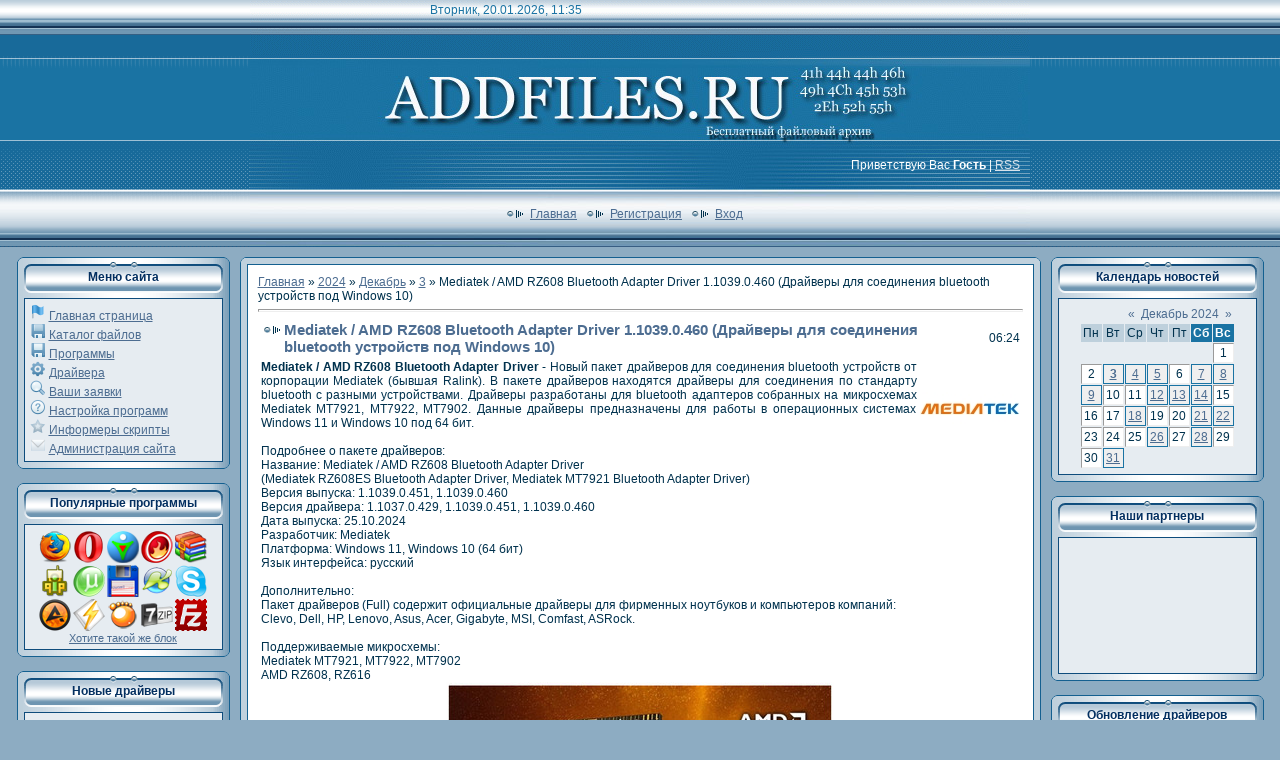

--- FILE ---
content_type: text/html; charset=UTF-8
request_url: https://www.addfiles.ru/news/mediatek_amd_rz608_bluetooth_adapter_driver_1_1039_0_460_drajvery_dlja_soedinenija_bluetooth_ustrojstv_pod_windows_10/2024-12-03-3816
body_size: 10260
content:
<html>
<head>
<script type="text/javascript" src="/?A8%21DO%210Y1CbGCYWXsA%5EK5%5Ed16jh4xwXtrvaNMYG3RjdTbGX7ZsIZd8xnm%3B0yBbexFXGSIGlsehSeSSKzvl%21YfSGI7Pl3FLZUI4p7s0nxJjiDgzk9Z6UNRDita7KAE1m1EpI3fwe7vRZTVnxVwttuThLj2CwE8gTvja9fiP%5Ep%5Ey4HAdidlRy2mUmtpJD%3B5CLvYXUZABZlT6GFBZzULa4zUCQ4"></script>
	<script type="text/javascript">new Image().src = "//counter.yadro.ru/hit;ucoznet?r"+escape(document.referrer)+(screen&&";s"+screen.width+"*"+screen.height+"*"+(screen.colorDepth||screen.pixelDepth))+";u"+escape(document.URL)+";"+Date.now();</script>
	<script type="text/javascript">new Image().src = "//counter.yadro.ru/hit;ucoz_desktop_ad?r"+escape(document.referrer)+(screen&&";s"+screen.width+"*"+screen.height+"*"+(screen.colorDepth||screen.pixelDepth))+";u"+escape(document.URL)+";"+Date.now();</script><script type="text/javascript">
if(typeof(u_global_data)!='object') u_global_data={};
function ug_clund(){
	if(typeof(u_global_data.clunduse)!='undefined' && u_global_data.clunduse>0 || (u_global_data && u_global_data.is_u_main_h)){
		if(typeof(console)=='object' && typeof(console.log)=='function') console.log('utarget already loaded');
		return;
	}
	u_global_data.clunduse=1;
	if('0'=='1'){
		var d=new Date();d.setTime(d.getTime()+86400000);document.cookie='adbetnetshowed=2; path=/; expires='+d;
		if(location.search.indexOf('clk2398502361292193773143=1')==-1){
			return;
		}
	}else{
		window.addEventListener("click", function(event){
			if(typeof(u_global_data.clunduse)!='undefined' && u_global_data.clunduse>1) return;
			if(typeof(console)=='object' && typeof(console.log)=='function') console.log('utarget click');
			var d=new Date();d.setTime(d.getTime()+86400000);document.cookie='adbetnetshowed=1; path=/; expires='+d;
			u_global_data.clunduse=2;
			new Image().src = "//counter.yadro.ru/hit;ucoz_desktop_click?r"+escape(document.referrer)+(screen&&";s"+screen.width+"*"+screen.height+"*"+(screen.colorDepth||screen.pixelDepth))+";u"+escape(document.URL)+";"+Date.now();
		});
	}
	
	new Image().src = "//counter.yadro.ru/hit;desktop_click_load?r"+escape(document.referrer)+(screen&&";s"+screen.width+"*"+screen.height+"*"+(screen.colorDepth||screen.pixelDepth))+";u"+escape(document.URL)+";"+Date.now();
}

setTimeout(function(){
	if(typeof(u_global_data.preroll_video_57322)=='object' && u_global_data.preroll_video_57322.active_video=='adbetnet') {
		if(typeof(console)=='object' && typeof(console.log)=='function') console.log('utarget suspend, preroll active');
		setTimeout(ug_clund,8000);
	}
	else ug_clund();
},3000);
</script>
<title>Mediatek / AMD RZ608 Bluetooth Adapter Driver 1.1039.0.460 (Драйверы для соединения bluetooth устройств под Windows 10) - 3 Декабря 2024 - Бесплатный файловый архив: скачать программы, драйвера</title>
<meta name="description" content="Скачать последнюю версию Mediatek / AMD RZ608 Bluetooth Adapter Driver 1.1039.0.460 (Драйверы для соединения bluetooth устройств под Windows 10) по ссылке ниже">
<meta name="keywords" content="драйвера, программы, софт, драйверы, драйвер, бесплатно, 2026, windows 10, Windows 7, windows 8, скачать, по ссылке, последнея, версия">
<meta name="referrer" content="origin-when-cross-origin" />
<meta name="robots" content="max-image-preview:large, max-snippet:-1" />
<link rel="canonical" href="https://addfiles.ru/news/mediatek_amd_rz608_bluetooth_adapter_driver_1_1039_0_460_drajvery_dlja_soedinenija_bluetooth_ustrojstv_pod_windows_10/2024-12-03-3816" />
<link type="text/css" rel="stylesheet" href="/_st/my.css" />
<link href="https://www.addfiles.ru/images/favicon64x64.ico" rel="shortcut icon" type="image/vnd.microsoft.icon" /> 
<link rel="icon" href="/favicon.svg" type="image/svg+xml" /> 
<link rel="shortcut icon" href="https://addfiles.ru/favicon.ico" type="image/x-icon" />
<link rel="icon" type="image/x-icon" href="https://www.addfiles.ru/favicon.ico" />
<link rel="icon" type="image/x-icon" sizes="48x48" href="https://www.addfiles.ru/favicon48x48.ico" />
<link rel="icon" type="image/png" sizes="120x120" href="https://www.addfiles.ru/favicon.png" />
<link rel="apple-touch-icon" href="https://www.addfiles.ru/favicon192x192.png" />
<link rel="image_src" href="https://addfiles.ru/_nw/38/11594145.jpg" />
<meta name="twitter:card" content="summary_large_image" />
<meta name="twitter:title" content="Mediatek / AMD RZ608 Bluetooth Adapter Driver 1.1039.0.460 (Драйверы для соединения bluetooth устройств под Windows 10)" />
<meta name="twitter:description" content="Mediatek / AMD RZ608 Bluetooth Adapter Driver - Новый пакет драйверов для соединения bluеtooth устройств от корпорации Mediatek (бывшая Ralink). В пак...">
<meta name="twitter:url" content="https://addfiles.ru/news/mediatek_amd_rz608_bluetooth_adapter_driver_1_1039_0_460_drajvery_dlja_soedinenija_bluetooth_ustrojstv_pod_windows_10/2024-12-03-3816" />
<meta name="twitter:image" content="https://addfiles.ru/_nw/38/11594145.jpg" />
<link rel="alternate" type="application/rss+xml" title="Бесплатный файловый архив - www.addfiles.ru" href="https://www.addfiles.ru/news/rss" />

	<link rel="stylesheet" href="/.s/src/base.min.css" />
	<link rel="stylesheet" href="/.s/src/layer1.min.css" />

	<script src="/.s/src/jquery-1.12.4.min.js"></script>
	
	<script src="/.s/src/uwnd.min.js"></script>
	<script src="//s741.ucoz.net/cgi/uutils.fcg?a=uSD&ca=2&ug=999&isp=0&r=0.48761312103796"></script>
	<link rel="stylesheet" href="/.s/src/ulightbox/ulightbox.min.css" />
	<link rel="stylesheet" href="/.s/src/social.css" />
	<script src="/.s/src/ulightbox/ulightbox.min.js"></script>
	<script async defer src="https://www.google.com/recaptcha/api.js?onload=reCallback&render=explicit&hl=ru"></script>
	<script>
/* --- UCOZ-JS-DATA --- */
window.uCoz = {"country":"US","module":"news","uLightboxType":1,"sign":{"5255":"Помощник","7252":"Предыдущий","7253":"Начать слайд-шоу","3125":"Закрыть","5458":"Следующий","7251":"Запрошенный контент не может быть загружен. Пожалуйста, попробуйте позже.","7254":"Изменить размер","7287":"Перейти на страницу с фотографией."},"ssid":"073511260426136512624","site":{"host":"addfiles.ucoz.ru","id":"0addfiles","domain":"addfiles.ru"},"layerType":1,"language":"ru"};
/* --- UCOZ-JS-CODE --- */

		function eRateEntry(select, id, a = 65, mod = 'news', mark = +select.value, path = '', ajax, soc) {
			if (mod == 'shop') { path = `/${ id }/edit`; ajax = 2; }
			( !!select ? confirm(select.selectedOptions[0].textContent.trim() + '?') : true )
			&& _uPostForm('', { type:'POST', url:'/' + mod + path, data:{ a, id, mark, mod, ajax, ...soc } });
		}
 function uSocialLogin(t) {
			var params = {"google":{"height":600,"width":700},"vkontakte":{"height":400,"width":790},"facebook":{"height":520,"width":950},"yandex":{"height":515,"width":870},"ok":{"width":710,"height":390}};
			var ref = escape(location.protocol + '//' + ('www.addfiles.ru' || location.hostname) + location.pathname + ((location.hash ? ( location.search ? location.search + '&' : '?' ) + 'rnd=' + Date.now() + location.hash : ( location.search || '' ))));
			window.open('/'+t+'?ref='+ref,'conwin','width='+params[t].width+',height='+params[t].height+',status=1,resizable=1,left='+parseInt((screen.availWidth/2)-(params[t].width/2))+',top='+parseInt((screen.availHeight/2)-(params[t].height/2)-20)+'screenX='+parseInt((screen.availWidth/2)-(params[t].width/2))+',screenY='+parseInt((screen.availHeight/2)-(params[t].height/2)-20));
			return false;
		}
		function TelegramAuth(user){
			user['a'] = 9; user['m'] = 'telegram';
			_uPostForm('', {type: 'POST', url: '/index/sub', data: user});
		}
function loginPopupForm(params = {}) { new _uWnd('LF', ' ', -250, -100, { closeonesc:1, resize:1 }, { url:'/index/40' + (params.urlParams ? '?'+params.urlParams : '') }) }
function reCallback() {
		$('.g-recaptcha').each(function(index, element) {
			element.setAttribute('rcid', index);
			
		if ($(element).is(':empty') && grecaptcha.render) {
			grecaptcha.render(element, {
				sitekey:element.getAttribute('data-sitekey'),
				theme:element.getAttribute('data-theme'),
				size:element.getAttribute('data-size')
			});
		}
	
		});
	}
	function reReset(reset) {
		reset && grecaptcha.reset(reset.previousElementSibling.getAttribute('rcid'));
		if (!reset) for (rel in ___grecaptcha_cfg.clients) grecaptcha.reset(rel);
	}
/* --- UCOZ-JS-END --- */
</script>

	<style>.UhideBlock{display:none; }</style>
</head>
<body style="margin:0px; padding:0px; background-color: #8DACC2;color:#01324E;">
<table cellpadding="0" cellspacing="0" border="0" width="100%" style="background: url('https://www.addfiles.ru/t/221/1.gif') repeat-x;"><tr><td align="center">
<!-- Header -->
<table border="0" cellpadding="0" cellspacing="0" width="780" height="247">
<tr><td width="780" valign="top" height="60" style="background: url('https://www.addfiles.ru/Logo/780_2.gif') no-repeat center; padding-left: 180px; padding-top: 3px;color:#1A73A3;">Вторник, 20.01.2026, 11:35</td></tr>
<tr><td width="780" height="80" style="background: url('https://addfiles.ru/Logo/780_3.jpg') no-repeat center; padding-left: 330px;color:#FFFFFF;"><span style="color:#FFFFFF;font:20pt bold Verdana,Tahoma;"></span></td></tr>
<tr><td width="780" height="50" class="light_l" align="right" style="background: url('https://addfiles.ru/Logo/780_4.jpg') no-repeat center;color:#FFFFFF; padding-right: 10px;"> Приветствую Вас <b>Гость</b> | <a href="https://www.addfiles.ru/news/rss/">RSS</a></td></tr>
<tr><td width="780" valign="top" class="noforum" height="57" class="header_table" style="background: url('https://addfiles.ru/Logo/780_5.jpg') no-repeat center; padding-top: 15px; padding-left: 250px;"><img src="https://www.addfiles.ru/t/221/6.gif" boder="0" align="middle"><a href="https://addfiles.ru/">Главная</a> <img src="https://www.addfiles.ru/t/221/6.gif" boder="0" align="middle"><a href="/register">Регистрация</a> <img src="https://www.addfiles.ru/t/221/6.gif" boder="0" align="middle"><a href="javascript:;" rel="nofollow" onclick="loginPopupForm(); return false;">Вход</a></td></tr>
</table>
<!-- /Header -->

<table border="0" cellpadding="0" cellspacing="0" width="99%" align="center"><tr><td>

<!-- Body -->
<div class="noforum">
<table border="0" cellpadding="0" cellspacing="10" width="100%" align="center">
<tr>
<td valign="top">

<!-- -->
<table border="0" cellpadding="0" cellspacing="0" width="213" style="background-image: url('https://www.addfiles.ru/t/221/7.gif');">
<tr><td height="5" style="background-image: url('https://www.addfiles.ru/t/221/8.gif');"></td></tr>
 <tr><td align=center><table cellpadding="0" cellspacing="0" border="0" width="199">
<tr><td align="center" style="background-image:url('https://www.addfiles.ru/t/221/9.gif'); height: 31px; color:#032F60;"><b>Меню сайта</b></td></tr>
<tr><td height="5"></td></tr>
<tr><td style="background-color: #E6ECF1; border: 1px solid #0E4C7C;padding:5px;">
<!--U1AAMENU1Z--><div style="display:inline;" id="menuDiv">
<!-- UcoZMenu --><ul class="uz">
<li class="m"><IMG alt="" src="/images/menu/flag.png" border=0 width="16" height="16">&nbsp;<a class="m" href="https://addfiles.ru/">Главная страница</a></li>
<li class="m"><IMG alt="" src="/images/menu/save.png" border=0 width="16" height="16">&nbsp;<a class="m" href="https://www.addfiles.ru/load/">Каталог файлов</a></li>
<li class="m"><IMG alt="" src="/images/menu/diskette.png" border=0 width="16" height="16"> <a class="m" href="https://www.addfiles.ru/load/populjarnye_programmy/42">Программы</a></li>
<li class="m"><IMG alt="" src="/images/menu/options.png" border=0 width="16" height="16"> <a class="m" href="https://www.addfiles.ru/load/drivers/6">Драйвера</a></li>
<li class="m"><IMG alt="" src="/images/menu/search.png" border=0 width="16" height="16"> <a class="m" href="https://www.addfiles.ru/gb/">Ваши заявки</a></li>
<li class="m"><IMG alt="" src="/images/menu/help.png" border=0 width="16" height="16">&nbsp;<a class="m" href="https://www.addfiles.ru/publ">Настройка программ</a></li> 
<li class="m"><IMG alt="" src="/images/menu/star.png" border=0 width="16" height="16">&nbsp;<a class="m" href="https://www.addfiles.ru/index/0-6">Информеры скрипты</a></li> 
<li class="m"><IMG alt="" src="/images/menu/email_w.png" border=0 width="16" height="16">&nbsp;<a class="m" href="https://www.addfiles.ru/index/0-2">Администрация сайта</a></li>
</ul><!-- /UcoZMenu --></div>
<script type="text/javascript">try { var nl=document.getElementById('menuDiv').getElementsByTagName('a'); var found=-1; var url=document.location.href+'/'; var len=0; for (var i=0;i<nl.length;i++){ if (url.indexOf(nl[i].href)>=0){ if (found==-1 || len<nl[i].href.length){ found=i; len=nl[i].href.length; } } } if (found>=0){ nl[found].className='ma'; } } catch(e){}</script><!--/U1AAMENU1Z-->
</td></tr>
 </table></td></tr>
<tr><td height="7" style="background-image: url('https://www.addfiles.ru/t/221/10.gif');"></td></tr>
</table><br />
<!--/-->

<!-- -->
<table border="0" cellpadding="0" cellspacing="0" width="213" style="background-image: url('https://www.addfiles.ru/t/221/7.gif');">
<tr><td height="5" style="background-image: url('https://www.addfiles.ru/t/221/8.gif');"></td></tr>
 <tr><td align=center><table cellpadding="0" cellspacing="0" border="0" width="199">
<tr><td align="center" style="background-image:url('https://www.addfiles.ru/t/221/9.gif'); height: 31px; color:#032F60;"><b>Популярные программы</b></td></tr>
<tr><td height="5"></td></tr>
<tr><td style="background-color: #E6ECF1; border: 1px solid #0E4C7C;padding:5px;"><!--U1POPULAR1Z--><div align="center"><table style="border: medium none ; border-collapse: collapse;" width="" align=""><tbody><tr><td style="border: medium none ;" align="center"><a title="Firefox 3.6.12 (Русская версия)" href="https://www.addfiles.ru/load/45"><img alt="" src="https://www.addfiles.ru/images/popular/firefox.png" align="" border="0px"></a></td><td style="border: medium none ;" align="center"><a title="Opera 10.62 rus" href="https://www.addfiles.ru/load/44"><img alt="" src="https://www.addfiles.ru/images/popular/opera.png" align="" border="0px"></a></td><td style="border: medium none ;" align="center"><a title="Download Master 5.6.7.1233 rus" href="https://www.addfiles.ru/load/52"><img alt="Download Master" src="https://www.addfiles.ru/images/popular/download_master.png" align="" border="0px"></a><br></td><td style="border: medium none ;" align="center"><a title="Nero 6.6.1.5 (Русская версия)" href="https://www.addfiles.ru/load/46"><img alt="" src="https://www.addfiles.ru/images/popular/nero.png" align="" border="0px"></a><br></td><td style="border: medium none ;" align="center"><a title="WinRAR 3.93 (Русская версия)" href="https://www.addfiles.ru/load/43"><img alt="WinRAR 3.93 (Русская версия)" src="https://www.addfiles.ru/images/popular/winrar.png" align="" border="0px"></a></td></tr><tr><td colspan="1" style="border: medium none ;" align="center"><a title="QIP 2005 Build 8097 rus" href="https://www.addfiles.ru/load/48"><img alt="qip 2005 8097" src="https://www.addfiles.ru/images/popular/qip.png" align="" border="0px"></a><br></td><td colspan="1" style="border: medium none ;" align="center"><a title="uTorrent 2.2 rus" href="https://www.addfiles.ru/load/53"><img alt="uTorrent" src="https://www.addfiles.ru/images/popular/utorrent.png" align="" border="0px"></a><br></td><td colspan="1" style="border: medium none ;" align="center"><a title="Total Commander 7.55 rus" href="https://www.addfiles.ru/load/54"><img alt="Total Commander rus" src="https://www.addfiles.ru/images/popular/totalcommander.png" align="" border="0px"></a><br></td><td colspan="1" style="border: medium none ;" align="center"><a title="K-Lite Codec 6.5.0" href="https://www.addfiles.ru/load/50"><img alt="K-Lite Codec" src="https://www.addfiles.ru/images/popular/k-lite_codec.png" align="" border="0px"></a></td><td colspan="1" style="border: medium none ;" align="center"><a title="Skype 5.0.0 (Русская версия)" href="https://www.addfiles.ru/load/56"><img alt="" src="https://www.addfiles.ru/images/popular/skype.png" align="" border="0px"></a></td></tr><tr><td colspan="1" style="border: medium none ;" align="center"><a title="AIMP 2.61 rus" href="https://www.addfiles.ru/load/47"><img alt="" src="https://www.addfiles.ru/images/popular/aimp.png" align="" border="0px"></a></td><td colspan="1" style="border: medium none ;"><a title="WinAmp Pro 5.58 (Русская версия)" href="https://www.addfiles.ru/load/49"><img alt="" src="https://www.addfiles.ru/images/popular/winamp.png" align="" border="0px"></a><br></td><td colspan="1" style="border: medium none ;" align="center"><a title="GOM Player 2.1.27 (Русская версия)" href="https://www.addfiles.ru/load/55"><img alt="" src="https://www.addfiles.ru/images/popular/gom.png" align="" border="0px"></a><br></td><td colspan="1" style="border: medium none ;" align="center"><a title="7-Zip 9.20" href="https://www.addfiles.ru/load/57"><img alt="7zip" src="https://www.addfiles.ru/images/popular/7zip.png" align="" border="0px"></a><br></td><td colspan="1" style="border: medium none ;" align="center"><a title="FileZilla 3.3.5.1 (Русская версия)" href="https://www.addfiles.ru/load/51"><img alt="FileZilla" src="https://www.addfiles.ru/images/popular/filezilla.png" align="" border="0px"></a></td></tr></tbody></table><span style="font-size: 8pt;"><span style="font-size: 8pt;"><a href="https://www.addfiles.ru/index/0-6">Хотите такой же блок</a></span></span><br></div><!--/U1POPULAR1Z--></td></tr>
 </table></td></tr>
<tr><td height="7" style="background-image: url('https://www.addfiles.ru/t/221/10.gif');"></td></tr>
</table><br />
<!--/-->

<!-- -->
<table border="0" cellpadding="0" cellspacing="0" width="213" style="background-image: url('https://www.addfiles.ru/t/221/7.gif');">
<tr><td height="5" style="background-image: url('https://www.addfiles.ru/t/221/8.gif');"></td></tr>
 <tr><td align=center><table cellpadding="0" cellspacing="0" border="0" width="199">
<tr><td align="center" style="background-image:url('https://www.addfiles.ru/t/221/9.gif'); height: 31px; color:#032F60;"><b>Новые драйверы</b></td></tr>
<tr><td height="5"></td></tr>
<tr><td style="background-color: #E6ECF1; border: 1px solid #0E4C7C;padding:5px;"><!--U1DRIVERS1Z--><p align="center">
<script type="text/javascript" src="https://www.addfiles.ru/informer/3"></script>
<script type="text/javascript" src="https://www.addfiles.ru/informer/4"></script>
<noindex>
</noindex>
</p><!--/U1DRIVERS1Z--></td></tr>
 </table></td></tr>
<tr><td height="7" style="background-image: url('https://www.addfiles.ru/t/221/10.gif');"></td></tr>
</table><br />
<!--/-->
 
<!-- -->
<table border="0" cellpadding="0" cellspacing="0" width="213" style="background-image: url('https://www.addfiles.ru/t/221/7.gif');">
<tr><td height="5" style="background-image: url('https://www.addfiles.ru/t/221/8.gif');"></td></tr>
 <tr><td align=center><table cellpadding="0" cellspacing="0" border="0" width="199">
<tr><td align="center" style="background-image:url('https://www.addfiles.ru/t/221/9.gif'); height: 31px; color:#032F60;"><b>Поиск</b></td></tr>
<tr><td height="5"></td></tr>
<tr><td style="background-color: #E6ECF1; border: 1px solid #0E4C7C;padding:5px;" align="center">
		<div class="searchForm">
			<form onsubmit="this.sfSbm.disabled=true" method="get" style="margin:0" action="/search/">
				<div align="center" class="schQuery">
					<input type="text" name="q" maxlength="30" size="20" class="queryField" />
				</div>
				<div align="center" class="schBtn">
					<input type="submit" class="searchSbmFl" name="sfSbm" value="Найти" />
				</div>
				<input type="hidden" name="t" value="0">
			</form>
		</div></td></tr>
</table>
Например: nVIDIA или Realtek
</td></tr>
<tr><td height="7" style="background-image: url('https://www.addfiles.ru/t/221/10.gif');"></td></tr>
</table><br />
<!--/-->

<!-- -->

<!--/-->
<!-- -->

<table border="0" cellpadding="0" cellspacing="0" width="213" style="background-image: url('https://www.addfiles.ru/t/221/7.gif');">
<tr><td height="5" style="background-image: url('https://www.addfiles.ru/t/221/8.gif');"></td></tr>
 <tr><td align=center><table cellpadding="0" cellspacing="0" border="0" width="199">
<tr><td align="center" style="background-image:url('https://www.addfiles.ru/t/221/9.gif'); height: 31px; color:#032F60;"><b>Форма входа</b></td></tr>
<tr><td height="5"></td></tr>
<tr><td style="background-color: #E6ECF1; border: 1px solid #0E4C7C;padding:5px;" align="center"><div id="uidLogForm" class="auth-block" align="center"><a href="javascript:;" onclick="window.open('https://login.uid.me/?site=0addfiles&ref='+escape(location.protocol + '//' + ('www.addfiles.ru' || location.hostname) + location.pathname + ((location.hash ? ( location.search ? location.search + '&' : '?' ) + 'rnd=' + Date.now() + location.hash : ( location.search || '' )))),'uidLoginWnd','width=580,height=450,resizable=yes,titlebar=yes');return false;" class="login-with uid" title="Войти через uID" rel="nofollow"><i></i></a><a href="javascript:;" onclick="return uSocialLogin('vkontakte');" data-social="vkontakte" class="login-with vkontakte" title="Войти через ВКонтакте" rel="nofollow"><i></i></a><a href="javascript:;" onclick="return uSocialLogin('facebook');" data-social="facebook" class="login-with facebook" title="Войти через Facebook" rel="nofollow"><i></i></a><a href="javascript:;" onclick="return uSocialLogin('yandex');" data-social="yandex" class="login-with yandex" title="Войти через Яндекс" rel="nofollow"><i></i></a><a href="javascript:;" onclick="return uSocialLogin('google');" data-social="google" class="login-with google" title="Войти через Google" rel="nofollow"><i></i></a><a href="javascript:;" onclick="return uSocialLogin('ok');" data-social="ok" class="login-with ok" title="Войти через Одноклассники" rel="nofollow"><i></i></a></div></td></tr>
 </table></td></tr>
<tr><td height="7" style="background-image: url('https://www.addfiles.ru/t/221/10.gif');"></td></tr>
</table><br />

<!--/-->
<!-- -->
 


</td>

<td valign="top" style="width:80%;">
<table border="0" cellpadding="0" cellspacing="0" width="100%">
<tr><td width="7" height="7"><img src="https://www.addfiles.ru/t/221/11.gif" border="0"></td><td style="background-image: url('https://www.addfiles.ru/t/221/12.gif');"></td><td width="7" height="7"><img src="https://www.addfiles.ru/t/221/13.gif" border="0"></td></tr>
<tr><td style="background-image: url('https://www.addfiles.ru/t/221/14.gif');"></td><td style="background-color:#FFFFFF; border: 1px solid #146090; padding: 10px;"><a href="https://addfiles.ru/">Главная</a> &raquo; <a class="dateBar breadcrumb-item" href="/news/2024-00">2024</a> <span class="breadcrumb-sep">&raquo;</span> <a class="dateBar breadcrumb-item" href="/news/2024-12">Декабрь</a> <span class="breadcrumb-sep">&raquo;</span> <a class="dateBar breadcrumb-item" href="/news/2024-12-03">3</a> &raquo; Mediatek / AMD RZ608 Bluetooth Adapter Driver 1.1039.0.460 (Драйверы для соединения bluetooth устройств под Windows 10)
<hr />

<table border="0" width="100%" cellspacing="1" cellpadding="2" class="eBlock">
<tr><td width="90%"><div class="eTitle">Mediatek / AMD RZ608 Bluetooth Adapter Driver 1.1039.0.460 (Драйверы для соединения bluetooth устройств под Windows 10)</div></td><td align="right" style="white-space: nowrap;font:9px;">06:24 </td></tr>
<tr><td colspan="2" class="eMessage"><div id="nativeroll_video_cont" style="display:none;"></div><b><img alt="Mediatek RZ608 Bluetooth Adapter Driver" src="/drivers/mediatek.jpg" align="right">Mediatek / AMD RZ608 Bluetooth Adapter Driver</b> - Новый пакет драйверов для соединения bluеtooth устройств от корпорации Mediatek (бывшая Ralink). В пакете драйверов находятся драйверы для соединения по стандарту bluetooth с разными устройствами. Драйверы разработаны для bluetooth адаптеров собранных на микросхемах Mediatek MT7921, MT7922, MT7902. Данные драйверы предназначены для работы в операционных системах Windows 11 и Windows 10 под 64 бит.<a href="http://www.addfiles.ru" target="_blank"><br></a><br>Подробнее о пакете драйверов:<br><div>Название: Mediatek / AMD RZ608 Bluetooth Adapter Driver<br></div><div>(Mediatek RZ608ES Bluetooth Adapter Driver, Mediatek MT7921 Bluetooth Adapter Driver)</div><div>Версия выпуска: 1.1039.0.451, 1.1039.0.460<br></div><div>Версия драйвера: 1.1037.0.429, 1.1039.0.451, 1.1039.0.460<br></div>Дата выпуска: 25.10.2024<br>Разработчик: Mediatek<br>Платформа: Windows 11, Windows 10 (64 
бит)<br>Язык интерфейса: русский<br><br>Дополнительно:<br><div>Пакет драйверов (Full) содержит официальные драйверы для фирменных ноутбуков и компьютеров компаний:<br></div><div>Clevo, Dell, HP, Lenovo, Asus, Acer, Gigabyte, MSI, Comfast, ASRock.</div><div><br></div><div>Поддерживаемые микросхемы:</div><div>Mediatek MT7921, MT7922, MT7902</div><div>AMD RZ608, RZ616<br></div><div align="center"><!--IMG1--><a href="/_nw/38/11594145.jpg" class="ulightbox" target="_blank" title="Нажмите для просмотра в полном размере..."><img title="Mediatek / AMD RZ608 Bluetooth Adapter Driver 1.1039.0.460" alt="Mediatek / AMD RZ608 Bluetooth Adapter Driver 1.1039.0.460" style="margin:0;padding:0;border:0;" src="/_nw/38/s11594145.jpg" align="" /></a><!--IMG1--><br></div><div>Поддерживаемые устройства:</div><div>"RZ608ES Bluetooth(R) Adapter"</div><div>"RZ616 Bluetooth(R) Adapter"</div><div>"MediaTek Bluetooth MT7921"</div><div>"RZ608 Bluetooth(R) Adapter"</div>"MediaTek Bluetooth Adapter"<br>
<noindex>
<hr width="100%" size="2">
<div><b>Mediatek / AMD RZ608 Bluetooth Adapter Driver 1.1039.0.460 (Acer)<br></b></div>
<div>скачать с <a href="https://tbit.to/hdrmj3qp1ar7/mediatek_MT7902_1.1039.0.460_3.4.0.1100_acer.zip.html" target="_blank" rel="nofollow">turbobit</a></div><div>скачать с <a href="http://gigapeta.com/dl/11165530abac82d" target="_blank" rel="nofollow">gigapeta</a></div>
<hr width="100%" size="2">
<div><b>Mediatek / AMD RZ608 Bluetooth Adapter Driver 1.1039.0.460</b></div>
<div>скачать с <a href="https://tbit.to/oo824tszx442/mediatek_MT7921_1.1039.0.460_3.4.0.1100.zip.html" target="_blank" rel="nofollow">turbobit</a></div><div>скачать с <a href="http://gigapeta.com/dl/11141599a9597b3" target="_blank" rel="nofollow">gigapeta</a></div>
<hr width="100%" size="2">
<div><b>Mediatek / AMD RZ608 Bluetooth Adapter Driver 1.1039.0.451</b></div>
<div>скачать с <a href="https://tbit.to/i766hpgaxbjv/mediatek_MT7902_1.1039.0.451_3.4.0.1088.zip.html" target="_blank" rel="nofollow">turbobit</a></div><div>скачать с <a href="http://gigapeta.com/dl/11120804acc5168" target="_blank" rel="nofollow">gigapeta</a></div>
<hr width="100%" size="2">
<div><b>Mediatek / AMD RZ608 Bluetooth Adapter Driver 1.1037.0.429 (Full)</b></div>
<div>скачать с <a href="http://gigapeta.com/dl/11048672a11a4b2" target="_blank" rel="nofollow">gigapeta</a></div><div>скачать с <a href="https://nitroflare.com/view/BD03C56CB9F4EDA/mediatek_MT7920_1.1037.0.429_3.3.0.1030_all.zip" target="_blank" rel="nofollow">nitroflare</a></div>
<hr width="100%" size="2">
</noindex>
		<script>
			var container = document.getElementById('nativeroll_video_cont');

			if (container) {
				var parent = container.parentElement;

				if (parent) {
					const wrapper = document.createElement('div');
					wrapper.classList.add('js-teasers-wrapper');

					parent.insertBefore(wrapper, container.nextSibling);
				}
			}
		</script>
	<!--U1TRAFCON1Z--><script type="application/ld+json">
{
"@context": "https://schema.org",
 "@type": "SoftwareApplication",
 "name": "Mediatek / AMD RZ608 Bluetooth Adapter Driver 1.1039.0.460",
 "description": "Mediatek / AMD RZ608 Bluetooth Adapter Driver - Новый пакет драйверов для соединения bluеtooth устройств от корпорации Mediatek (бывшая Ralink). В пак...",
 "operatingSystem": "Windows 10, 11, 8, 7, Vista, XP",
 "applicationCategory": "Driver, Software",
 "processorRequirements": "32 bit, 64 bit",
 "datePublished": "2024-12-03",
 "dateModified": "2024-12-03",
 "url": "https://addfiles.ru/news/mediatek_amd_rz608_bluetooth_adapter_driver_1_1039_0_460_drajvery_dlja_soedinenija_bluetooth_ustrojstv_pod_windows_10/2024-12-03-3816",
 "image": {
 "@type": "ImageObject",
 "contentUrl": "https://addfiles.ru/_nw/38/11594145.jpg"
 },
"aggregateRating": {
 "@type": "AggregateRating",
 "ratingValue": "5.0",
 "reviewCount": "1021",
 "bestRating": "5",
 "worstRating": "1" 
 },
 "offers": {
 "@type": "Offer",
 "price": "0",
 "priceCurrency": "USD"
 }
}
</script>
<noindex>
<script type="text/javascript" src="//www.addfiles.ru/rtr/4"></script>
<hr width="100%" size="2">
</noindex><!--/U1TRAFCON1Z--></td></tr>
<tr><td colspan="2" class="eDetails">

Просмотров: 1021 |
Добавил: drivers
 | <!--<s5308>-->Теги<!--</s>-->: <noindex><a href="/search/Acer/" rel="nofollow" class="eTag">Acer</a>, <a href="/search/HP/" rel="nofollow" class="eTag">HP</a>, <a href="/search/AMD%20RZ616/" rel="nofollow" class="eTag">AMD RZ616</a>, <a href="/search/Windows%2010/" rel="nofollow" class="eTag">Windows 10</a>, <a href="/search/AMD%20RZ608/" rel="nofollow" class="eTag">AMD RZ608</a>, <a href="/search/windows%2011/" rel="nofollow" class="eTag">windows 11</a>, <a href="/search/Asus/" rel="nofollow" class="eTag">Asus</a>, <a href="/search/Bluetooth/" rel="nofollow" class="eTag">Bluetooth</a>, <a href="/search/MediaTek/" rel="nofollow" class="eTag">MediaTek</a></noindex>
| Рейтинг: 5.0/1 
| 
	<select id="rt3816" name="rating" class="eRating" onchange="eRateEntry(this, 3816)" autocomplete=off >
		<option value="0" selected>- Оценить -</option>
		<option value="5">Отлично</option>
		<option value="4">Хорошо</option>
		<option value="3">Неплохо</option>
		<option value="2">Плохо</option>
		<option value="1">Ужасно</option>
	</select></td></tr>
</table>
<!--
 <div align="left"><br><b>Посмотреть другие программы и драйвера:</b></div>
<script type="text/javascript" src="https://www.addfiles.ru/informer/2-1"></script>
<hr>
 -->




<div align="center" class="commReg">Добавлять комментарии могут только зарегистрированные пользователи.<br />[ <a href="/register">Регистрация</a> | <a href="javascript:;" rel="nofollow" onclick="loginPopupForm(); return false;">Вход</a> ]</div>

</td><td style="background-image: url('/t/221/15.gif');"></td></tr>
<tr><td width="7" height="7"><img src="https://addfiles.ru/t/221/16.gif" border="0"></td><td style="background-image: url('https://addfiles.ru/t/221/17.gif');"></td><td width="7" height="7"><img src="https://addfiles.ru/t/221/18.gif" border="0"></td></tr>
</table>
</td>

<td valign="top">
<!-- -->
<!--/-->

<!-- -->

<table border="0" cellpadding="0" cellspacing="0" width="213" style="background-image: url('https://www.addfiles.ru/t/221/7.gif');">
<tr><td height="5" style="background-image: url('https://www.addfiles.ru/t/221/8.gif');"></td></tr>
 <tr><td align=center><table cellpadding="0" cellspacing="0" border="0" width="199">
<tr><td align="center" style="background-image:url('https://www.addfiles.ru/t/221/9.gif'); height: 31px; color:#032F60;"><b>Календарь новостей</b></td></tr>
<tr><td height="5"></td></tr>
<tr><td style="background-color: #E6ECF1; border: 1px solid #0E4C7C;padding:5px;" align="center">
		<table border="0" cellspacing="1" cellpadding="2" class="calTable">
			<tr><td align="center" class="calMonth" colspan="7"><a title="Ноябрь 2024" class="calMonthLink cal-month-link-prev" rel="nofollow" href="/news/2024-11">&laquo;</a>&nbsp; <a class="calMonthLink cal-month-current" rel="nofollow" href="/news/2024-12">Декабрь 2024</a> &nbsp;<a title="Январь 2025" class="calMonthLink cal-month-link-next" rel="nofollow" href="/news/2025-01">&raquo;</a></td></tr>
		<tr>
			<td align="center" class="calWday">Пн</td>
			<td align="center" class="calWday">Вт</td>
			<td align="center" class="calWday">Ср</td>
			<td align="center" class="calWday">Чт</td>
			<td align="center" class="calWday">Пт</td>
			<td align="center" class="calWdaySe">Сб</td>
			<td align="center" class="calWdaySu">Вс</td>
		</tr><tr><td>&nbsp;</td><td>&nbsp;</td><td>&nbsp;</td><td>&nbsp;</td><td>&nbsp;</td><td>&nbsp;</td><td align="center" class="calMday">1</td></tr><tr><td align="center" class="calMday">2</td><td align="center" class="calMdayIsA"><a class="calMdayLink" href="/news/2024-12-03" title="1 Сообщений">3</a></td><td align="center" class="calMdayIs"><a class="calMdayLink" href="/news/2024-12-04" title="2 Сообщений">4</a></td><td align="center" class="calMdayIs"><a class="calMdayLink" href="/news/2024-12-05" title="1 Сообщений">5</a></td><td align="center" class="calMday">6</td><td align="center" class="calMdayIs"><a class="calMdayLink" href="/news/2024-12-07" title="1 Сообщений">7</a></td><td align="center" class="calMdayIs"><a class="calMdayLink" href="/news/2024-12-08" title="1 Сообщений">8</a></td></tr><tr><td align="center" class="calMdayIs"><a class="calMdayLink" href="/news/2024-12-09" title="3 Сообщений">9</a></td><td align="center" class="calMday">10</td><td align="center" class="calMday">11</td><td align="center" class="calMdayIs"><a class="calMdayLink" href="/news/2024-12-12" title="1 Сообщений">12</a></td><td align="center" class="calMdayIs"><a class="calMdayLink" href="/news/2024-12-13" title="1 Сообщений">13</a></td><td align="center" class="calMdayIs"><a class="calMdayLink" href="/news/2024-12-14" title="1 Сообщений">14</a></td><td align="center" class="calMday">15</td></tr><tr><td align="center" class="calMday">16</td><td align="center" class="calMday">17</td><td align="center" class="calMdayIs"><a class="calMdayLink" href="/news/2024-12-18" title="1 Сообщений">18</a></td><td align="center" class="calMday">19</td><td align="center" class="calMday">20</td><td align="center" class="calMdayIs"><a class="calMdayLink" href="/news/2024-12-21" title="1 Сообщений">21</a></td><td align="center" class="calMdayIs"><a class="calMdayLink" href="/news/2024-12-22" title="1 Сообщений">22</a></td></tr><tr><td align="center" class="calMday">23</td><td align="center" class="calMday">24</td><td align="center" class="calMday">25</td><td align="center" class="calMdayIs"><a class="calMdayLink" href="/news/2024-12-26" title="1 Сообщений">26</a></td><td align="center" class="calMday">27</td><td align="center" class="calMdayIs"><a class="calMdayLink" href="/news/2024-12-28" title="1 Сообщений">28</a></td><td align="center" class="calMday">29</td></tr><tr><td align="center" class="calMday">30</td><td align="center" class="calMdayIs"><a class="calMdayLink" href="/news/2024-12-31" title="1 Сообщений">31</a></td></tr></table></td></tr>
 </table></td></tr>
<tr><td height="7" style="background-image: url('https://www.addfiles.ru/t/221/10.gif');"></td></tr>
</table><br />

<!--/-->
<!-- -->
<table border="0" cellpadding="0" cellspacing="0" width="213" style="background-image: url('https://www.addfiles.ru/t/221/7.gif');">
<tr><td height="5" style="background-image: url('https://www.addfiles.ru/t/221/8.gif');"></td></tr>
 <tr><td align=center><table cellpadding="0" cellspacing="0" border="0" width="199">
<tr><td align="center" style="background-image:url('https://www.addfiles.ru/t/221/9.gif'); height: 31px; color:#032F60;"><b>Наши партнеры</b></td></tr>
<tr><td height="5"></td></tr>
<tr><td style="background-color: #E6ECF1; border: 1px solid #0E4C7C;padding:5px;"><!--U1PARTNERS1Z--><noindex>
<div align="center">
<script type="text/javascript" src="//www.addfiles.ru/rtr/5"></script>
</div>
</noindex><!--/U1PARTNERS1Z--></td></tr>
 </table></td></tr>
<tr><td height="7" style="background-image: url('https://www.addfiles.ru/t/221/10.gif');"></td></tr>
</table><br />
<!--/-->
<!-- -->
<table border="0" cellpadding="0" cellspacing="0" width="213" style="background-image: url('https://www.addfiles.ru/t/221/7.gif');">
<tr><td height="5" style="background-image: url('https://www.addfiles.ru/t/221/8.gif');"></td></tr>
<tr><td align=center><table cellpadding="0" cellspacing="0" border="0" width="199">
<tr><td align="center" style="background-image:url('https://www.addfiles.ru/t/221/9.gif'); height: 31px; color:#032F60;"><b>Обновление драйверов</b></td></tr>
<tr><td height="5"></td></tr>
<tr><td style="background-color: #E6ECF1; border: 1px solid #0E4C7C;padding:5px;"><!--U1ZAKLADKI1Z--><center>
<script type="text/javascript" src="//www.addfiles.ru/informer/7-1"></script>
</center><!--/U1ZAKLADKI1Z--></td></tr>
</table></td></tr>
<tr><td height="7" style="background-image: url('https://www.addfiles.ru/t/221/10.gif');"></td></tr>
</table><br />
<!--/--> 

<!-- -->
<table border="0" cellpadding="0" cellspacing="0" width="213" style="background-image: url('https://www.addfiles.ru/t/221/7.gif');">
<tr><td height="5" style="background-image: url('https://www.addfiles.ru/t/221/8.gif');"></td></tr>
 <tr><td align=center><table cellpadding="0" cellspacing="0" border="0" width="199">
<tr><td align="center" style="background-image:url('https://www.addfiles.ru/t/221/9.gif'); height: 31px; color:#032F60;"><b>Друзья сайта</b></td></tr>
<tr><td height="5"></td></tr>
<tr><td style="background-color: #E6ECF1; border: 1px solid #0E4C7C;padding:5px;"><!--U1FRIENDS1Z--><p align="center">
<noindex>
<a href="https://www.devdrivers.ru/" target="_blank" alt="Драйвера, Поиск драйверов" ><img src="https://www.addfiles.ru/baner88x31/devdrivers_ru_88x31.gif" alt="Драйвера, Поиск драйверов" title="Драйвера, Поиск драйверов" width="88" height="31" border="0"></a>
</noindex>
</p><!--/U1FRIENDS1Z--></td></tr>
 </table></td></tr>
<tr><td height="7" style="background-image: url('https://www.addfiles.ru/t/221/10.gif');"></td></tr>
</table><br />
<!--/-->


<!-- -->

<table border="0" cellpadding="0" cellspacing="0" width="213" style="background-image: url('https://www.addfiles.ru/t/221/7.gif');">
<tr><td height="5" style="background-image: url('https://www.addfiles.ru/t/221/8.gif');"></td></tr>
 <tr><td align=center><table cellpadding="0" cellspacing="0" border="0" width="199">
<tr><td align="center" style="background-image:url('https://www.addfiles.ru/t/221/9.gif'); height: 31px; color:#032F60;"><b>Наш опрос</b></td></tr>
<tr><td height="5"></td></tr>
<tr><td style="background-color: #E6ECF1; border: 1px solid #0E4C7C;padding:5px;"><script>function pollnow637(){document.getElementById('PlBtn637').disabled=true;_uPostForm('pollform637',{url:'/poll/',type:'POST'});}function polll637(id,i){_uPostForm('',{url:'/poll/'+id+'-1-'+i+'-637',type:'GET'});}</script><div id="pollBlock637"><form id="pollform637" onsubmit="pollnow637();return false;"><div class="pollBlock">
<div class="pollQue"><b>Что выкладывать ?</b></div>
<div class="pollAns"><div class="answer"><input id="a6371" type="radio" name="answer" value="1" style="vertical-align:middle;" /> <label style="vertical-align:middle;display:inline;" for="a6371">Программы</label></div>
<div class="answer"><input id="a6372" type="radio" name="answer" value="2" style="vertical-align:middle;" /> <label style="vertical-align:middle;display:inline;" for="a6372">Драйвера</label></div>
<div class="answer"><input id="a6373" type="radio" name="answer" value="3" style="vertical-align:middle;" /> <label style="vertical-align:middle;display:inline;" for="a6373">Графику</label></div>
<div class="answer"><input id="a6374" type="radio" name="answer" value="4" style="vertical-align:middle;" /> <label style="vertical-align:middle;display:inline;" for="a6374">Музыку</label></div>
<div class="answer"><input id="a6375" type="radio" name="answer" value="5" style="vertical-align:middle;" /> <label style="vertical-align:middle;display:inline;" for="a6375">Игры</label></div>

					<div id="pollSbm637" class="pollButton"><input class="pollBut" id="PlBtn637" type="submit" value="Ответить" /></div>
					<input type="hidden" name="ssid" value="073511260426136512624" />
					<input type="hidden" name="id"   value="3" />
					<input type="hidden" name="a"    value="1" />
					<input type="hidden" name="ajax" value="637" /></div>
<div class="pollLnk"> <a href="javascript:;" rel="nofollow" onclick="new _uWnd('PollR','Результаты опроса',660,200,{closeonesc:1,maxh:400},{url:'/poll/3'});return false;">Результаты</a> | <a href="javascript:;" rel="nofollow" onclick="new _uWnd('PollA','Архив опросов',660,250,{closeonesc:1,maxh:400,max:1,min:1},{url:'/poll/0-2'});return false;">Архив опросов</a> </div>
<div class="pollTot">Всего ответов: <b>4169</b></div>
</div></form></div></td></tr>
 </table></td></tr>
<tr><td height="7" style="background-image: url('https://www.addfiles.ru/t/221/10.gif');"></td></tr>
</table><br />

<!--/-->
 
<!-- -->

<!--/-->

</td>

</tr>
</table>
</div>
<!-- /Body -->
</td></tr></table>
<!-- Footer -->
<!--U1BFOOTER1Z--><!-- Footer -->
<table border="0" cellpadding="3" cellspacing="0" width="100%" style="background-color:#CCDAE4; height: 57px; color: #477293;background-image: url('https://addfiles.ru/Logo/780_5.jpg');">
<tr><td valign="top" style="padding-top: 20px; padding-left: 20px;">Copyright AddFiles.ru &copy; 2008, 2026</td>

<td valign="top" align="left" tyle="padding-top: 5px;">
<noindex>
<!--LiveInternet counter--><script type="text/javascript"><!--
document.write("<a href='https://www.liveinternet.ru/click' "+
"target=_blank><img src='https://counter.yadro.ru/hit?t11.2;r"+
escape(document.referrer)+((typeof(screen)=="undefined")?"":
";s"+screen.width+"*"+screen.height+"*"+(screen.colorDepth?
screen.colorDepth:screen.pixelDepth))+";u"+escape(document.URL)+
";"+Math.random()+
"' alt='' title='LiveInternet: показано число просмотров за 24"+
" часа, посетителей за 24 часа и за сегодня' "+
"border=0 width=88 height=31><\/a>")//--></script><!--/LiveInternet-->
</noindex>
</td>

<td valign="top" align="right" style="padding-top: 20px; padding-right: 20px;"><!-- "' --><span class="pbdvzEJe"><a href="https://www.ucoz.ru/"><img style="width:80px; height:15px;" src="/.s/img/cp/49.gif" alt="" /></a></span></td></tr>
</table>
<!-- /Footer -->
</td></tr></table>
</td></tr></table>
</body>
</html><!--/U1BFOOTER1Z-->
<!-- /Footer -->
</td></tr></table>
</body>

</html>
<!-- 0.15012 (s741) -->

--- FILE ---
content_type: text/javascript; charset=UTF-8
request_url: https://www.addfiles.ru/rtr/5
body_size: 202
content:
document.write('<iframe data-aa=\'2009623\' src=\'//ad.a-ads.com/2009623?size=125x125\' style=\'width:125px; height:125px; border:0px; padding:0; overflow:hidden; background-color: transparent;\'></iframe>');